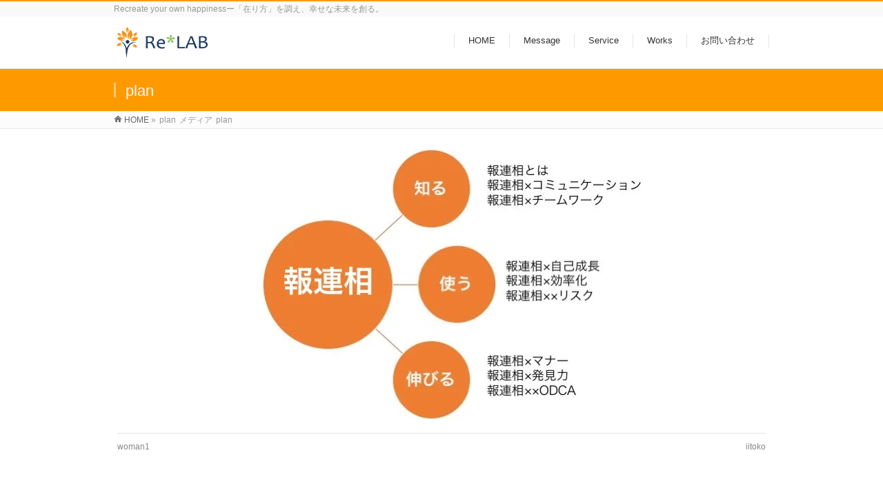

--- FILE ---
content_type: text/html; charset=UTF-8
request_url: https://relab.style/plan/574/
body_size: 26552
content:
<!DOCTYPE html>
<!--[if IE]>
<meta http-equiv="X-UA-Compatible" content="IE=Edge">
<![endif]-->
<html xmlns:fb="http://ogp.me/ns/fb#" dir="ltr" lang="ja"
	prefix="og: https://ogp.me/ns#" >
<head>
<meta charset="UTF-8" />
<link rel="start" href="https://relab.style" title="HOME" />

<meta id="viewport" name="viewport" content="width=device-width, initial-scale=1">
<title>plan | Re*Lab - Part 574</title>

		<!-- All in One SEO 4.2.2 -->
		<meta name="robots" content="noindex, nofollow, max-image-preview:large" />
		<link rel="canonical" href="https://relab.style/plan/" />
		<meta property="og:locale" content="ja_JP" />
		<meta property="og:site_name" content="Re*Lab" />
		<meta property="og:type" content="article" />
		<meta property="og:title" content="plan | Re*Lab - Part 574" />
		<meta property="og:url" content="https://relab.style/plan/" />
		<meta property="article:published_time" content="2018-11-11T03:44:42+00:00" />
		<meta property="article:modified_time" content="2018-11-11T03:44:42+00:00" />
		<meta name="twitter:card" content="summary_large_image" />
		<meta name="twitter:title" content="plan | Re*Lab - Part 574" />
		<meta name="google" content="nositelinkssearchbox" />
		<script type="application/ld+json" class="aioseo-schema">
			{"@context":"https:\/\/schema.org","@graph":[{"@type":"WebSite","@id":"https:\/\/relab.style\/#website","url":"https:\/\/relab.style\/","name":"Re*Lab","description":"Recreate your own happiness\u30fc\u300c\u5728\u308a\u65b9\u300d\u3092\u8abf\u3048\u3001\u5e78\u305b\u306a\u672a\u6765\u3092\u5275\u308b\u3002","inLanguage":"ja","publisher":{"@id":"https:\/\/relab.style\/#organization"}},{"@type":"Organization","@id":"https:\/\/relab.style\/#organization","name":"Re*Lab","url":"https:\/\/relab.style\/"},{"@type":"BreadcrumbList","@id":"https:\/\/relab.style\/plan\/#breadcrumblist","itemListElement":[{"@type":"ListItem","@id":"https:\/\/relab.style\/#listItem","position":1,"item":{"@type":"WebPage","@id":"https:\/\/relab.style\/","name":"\u30db\u30fc\u30e0","description":"Recreate your own happiness\u30fc\u300c\u5728\u308a\u65b9\u300d\u3092\u8abf\u3048\u3001\u5e78\u305b\u306a\u672a\u6765\u3092\u5275\u308b\u3002 \u3008\u9996\u90fd\u570f\u306e\u4e2d\u5c0f\u4f01\u696d\u5411\u3051\u7814\u4fee\u3009\u696d\u52d9\u6539\u5584\u30fb\u652f\u63f4\u30fc\u793e\u4f1a\u4eba\u529b\u3001\u30d3\u30b8\u30cd\u30b9\u306e\u57fa\u790e\u3001\u30de\u30cd\u30b8\u30e1\u30f3\u30c8\u3001\u30c1\u30fc\u30e0\u30d3\u30eb\u30c7\u30a3\u30f3\u30b0\u7b49 \u3008\u500b\u4eba\u5411\u3051\u30bb\u30df\u30ca\u30fc\u3009\u30ef\u30fc\u30af\u30b7\u30e7\u30c3\u30d7\u30fc\u30de\u30a4\u30f3\u30c9\u30d5\u30eb\u30cd\u30b9\u3001\u97f3\u8aad\u7642\u6cd5\u3001\u30b3\u30b3\u30ed\u306e\u6574\u4f53\u30b3\u30fc\u30c1\u30f3\u30b0 - Part 574","url":"https:\/\/relab.style\/"},"nextItem":"https:\/\/relab.style\/plan\/#listItem"},{"@type":"ListItem","@id":"https:\/\/relab.style\/plan\/#listItem","position":2,"item":{"@type":"WebPage","@id":"https:\/\/relab.style\/plan\/","name":"plan","url":"https:\/\/relab.style\/plan\/"},"previousItem":"https:\/\/relab.style\/#listItem"}]},{"@type":"Person","@id":"https:\/\/relab.style\/author\/fumi\/#author","url":"https:\/\/relab.style\/author\/fumi\/","name":"\u3075\u3045"},{"@type":"ItemPage","@id":"https:\/\/relab.style\/plan\/#itempage","url":"https:\/\/relab.style\/plan\/","name":"plan | Re*Lab - Part 574","inLanguage":"ja","isPartOf":{"@id":"https:\/\/relab.style\/#website"},"breadcrumb":{"@id":"https:\/\/relab.style\/plan\/#breadcrumblist"},"author":"https:\/\/relab.style\/author\/fumi\/#author","creator":"https:\/\/relab.style\/author\/fumi\/#author","datePublished":"2018-11-11T03:44:42+00:00","dateModified":"2018-11-11T03:44:42+00:00"}]}
		</script>
		<!-- All in One SEO -->

<link rel='dns-prefetch' href='//s0.wp.com' />
<link rel='dns-prefetch' href='//fonts.googleapis.com' />
<link rel='dns-prefetch' href='//s.w.org' />
<link rel="alternate" type="application/rss+xml" title="Re*Lab &raquo; フィード" href="https://relab.style/feed/" />
<link rel="alternate" type="application/rss+xml" title="Re*Lab &raquo; コメントフィード" href="https://relab.style/comments/feed/" />
<link rel="alternate" type="application/rss+xml" title="Re*Lab &raquo; plan のコメントのフィード" href="https://relab.style/feed/?attachment_id=365" />
<meta name="description" content="Recreate your own happinessー「在り方」を調え、幸せな未来を創る。" />
<style type="text/css">.keyColorBG,.keyColorBGh:hover,.keyColor_bg,.keyColor_bg_hover:hover{background-color: #ff9900;}.keyColorCl,.keyColorClh:hover,.keyColor_txt,.keyColor_txt_hover:hover{color: #ff9900;}.keyColorBd,.keyColorBdh:hover,.keyColor_border,.keyColor_border_hover:hover{border-color: #ff9900;}.color_keyBG,.color_keyBGh:hover,.color_key_bg,.color_key_bg_hover:hover{background-color: #ff9900;}.color_keyCl,.color_keyClh:hover,.color_key_txt,.color_key_txt_hover:hover{color: #ff9900;}.color_keyBd,.color_keyBdh:hover,.color_key_border,.color_key_border_hover:hover{border-color: #ff9900;}</style>
		<script type="text/javascript">
			window._wpemojiSettings = {"baseUrl":"https:\/\/s.w.org\/images\/core\/emoji\/12.0.0-1\/72x72\/","ext":".png","svgUrl":"https:\/\/s.w.org\/images\/core\/emoji\/12.0.0-1\/svg\/","svgExt":".svg","source":{"concatemoji":"https:\/\/relab.style\/wp\/wp-includes\/js\/wp-emoji-release.min.js?ver=5.2.21"}};
			!function(e,a,t){var n,r,o,i=a.createElement("canvas"),p=i.getContext&&i.getContext("2d");function s(e,t){var a=String.fromCharCode;p.clearRect(0,0,i.width,i.height),p.fillText(a.apply(this,e),0,0);e=i.toDataURL();return p.clearRect(0,0,i.width,i.height),p.fillText(a.apply(this,t),0,0),e===i.toDataURL()}function c(e){var t=a.createElement("script");t.src=e,t.defer=t.type="text/javascript",a.getElementsByTagName("head")[0].appendChild(t)}for(o=Array("flag","emoji"),t.supports={everything:!0,everythingExceptFlag:!0},r=0;r<o.length;r++)t.supports[o[r]]=function(e){if(!p||!p.fillText)return!1;switch(p.textBaseline="top",p.font="600 32px Arial",e){case"flag":return s([55356,56826,55356,56819],[55356,56826,8203,55356,56819])?!1:!s([55356,57332,56128,56423,56128,56418,56128,56421,56128,56430,56128,56423,56128,56447],[55356,57332,8203,56128,56423,8203,56128,56418,8203,56128,56421,8203,56128,56430,8203,56128,56423,8203,56128,56447]);case"emoji":return!s([55357,56424,55356,57342,8205,55358,56605,8205,55357,56424,55356,57340],[55357,56424,55356,57342,8203,55358,56605,8203,55357,56424,55356,57340])}return!1}(o[r]),t.supports.everything=t.supports.everything&&t.supports[o[r]],"flag"!==o[r]&&(t.supports.everythingExceptFlag=t.supports.everythingExceptFlag&&t.supports[o[r]]);t.supports.everythingExceptFlag=t.supports.everythingExceptFlag&&!t.supports.flag,t.DOMReady=!1,t.readyCallback=function(){t.DOMReady=!0},t.supports.everything||(n=function(){t.readyCallback()},a.addEventListener?(a.addEventListener("DOMContentLoaded",n,!1),e.addEventListener("load",n,!1)):(e.attachEvent("onload",n),a.attachEvent("onreadystatechange",function(){"complete"===a.readyState&&t.readyCallback()})),(n=t.source||{}).concatemoji?c(n.concatemoji):n.wpemoji&&n.twemoji&&(c(n.twemoji),c(n.wpemoji)))}(window,document,window._wpemojiSettings);
		</script>
		<style type="text/css">
img.wp-smiley,
img.emoji {
	display: inline !important;
	border: none !important;
	box-shadow: none !important;
	height: 1em !important;
	width: 1em !important;
	margin: 0 .07em !important;
	vertical-align: -0.1em !important;
	background: none !important;
	padding: 0 !important;
}
</style>
	<link rel='stylesheet' id='wp-block-library-css'  href='https://c0.wp.com/c/5.2.21/wp-includes/css/dist/block-library/style.min.css' type='text/css' media='all' />
<link rel='stylesheet' id='sb-type-std-css'  href='https://relab.style/wp/wp-content/plugins/speech-bubble/css/sb-type-std.css?ver=5.2.21' type='text/css' media='all' />
<link rel='stylesheet' id='sb-type-fb-css'  href='https://relab.style/wp/wp-content/plugins/speech-bubble/css/sb-type-fb.css?ver=5.2.21' type='text/css' media='all' />
<link rel='stylesheet' id='sb-type-fb-flat-css'  href='https://relab.style/wp/wp-content/plugins/speech-bubble/css/sb-type-fb-flat.css?ver=5.2.21' type='text/css' media='all' />
<link rel='stylesheet' id='sb-type-ln-css'  href='https://relab.style/wp/wp-content/plugins/speech-bubble/css/sb-type-ln.css?ver=5.2.21' type='text/css' media='all' />
<link rel='stylesheet' id='sb-type-ln-flat-css'  href='https://relab.style/wp/wp-content/plugins/speech-bubble/css/sb-type-ln-flat.css?ver=5.2.21' type='text/css' media='all' />
<link rel='stylesheet' id='sb-type-pink-css'  href='https://relab.style/wp/wp-content/plugins/speech-bubble/css/sb-type-pink.css?ver=5.2.21' type='text/css' media='all' />
<link rel='stylesheet' id='sb-type-rtail-css'  href='https://relab.style/wp/wp-content/plugins/speech-bubble/css/sb-type-rtail.css?ver=5.2.21' type='text/css' media='all' />
<link rel='stylesheet' id='sb-type-drop-css'  href='https://relab.style/wp/wp-content/plugins/speech-bubble/css/sb-type-drop.css?ver=5.2.21' type='text/css' media='all' />
<link rel='stylesheet' id='sb-type-think-css'  href='https://relab.style/wp/wp-content/plugins/speech-bubble/css/sb-type-think.css?ver=5.2.21' type='text/css' media='all' />
<link rel='stylesheet' id='sb-no-br-css'  href='https://relab.style/wp/wp-content/plugins/speech-bubble/css/sb-no-br.css?ver=5.2.21' type='text/css' media='all' />
<link rel='stylesheet' id='ez-icomoon-css'  href='https://relab.style/wp/wp-content/plugins/easy-table-of-contents/vendor/icomoon/style.min.css?ver=2.0.11' type='text/css' media='all' />
<link rel='stylesheet' id='ez-toc-css'  href='https://relab.style/wp/wp-content/plugins/easy-table-of-contents/assets/css/screen.min.css?ver=2.0.11' type='text/css' media='all' />
<style id='ez-toc-inline-css' type='text/css'>
div#ez-toc-container p.ez-toc-title {font-size: 120%;}div#ez-toc-container p.ez-toc-title {font-weight: 500;}div#ez-toc-container ul li {font-size: 95%;}
</style>
<link rel='stylesheet' id='Biz_Vektor_common_style-css'  href='https://relab.style/wp/wp-content/themes/biz-vektor/css/bizvektor_common_min.css?ver=1.11.5' type='text/css' media='all' />
<link rel='stylesheet' id='Biz_Vektor_Design_style-css'  href='https://relab.style/wp/wp-content/themes/biz-vektor/design_skins/003/css/003.css?ver=1.11.5' type='text/css' media='all' />
<link rel='stylesheet' id='Biz_Vektor_plugin_sns_style-css'  href='https://relab.style/wp/wp-content/themes/biz-vektor/plugins/sns/style_bizvektor_sns.css?ver=5.2.21' type='text/css' media='all' />
<link rel='stylesheet' id='Biz_Vektor_add_web_fonts-css'  href='//fonts.googleapis.com/css?family=Droid+Sans%3A700%7CLato%3A900%7CAnton&#038;ver=5.2.21' type='text/css' media='all' />
<link rel='stylesheet' id='jetpack_css-css'  href='https://c0.wp.com/p/jetpack/7.8.4/css/jetpack.css' type='text/css' media='all' />
<script type='text/javascript' src='https://c0.wp.com/c/5.2.21/wp-includes/js/jquery/jquery.js'></script>
<script type='text/javascript' src='https://c0.wp.com/c/5.2.21/wp-includes/js/jquery/jquery-migrate.min.js'></script>
<link rel='https://api.w.org/' href='https://relab.style/wp-json/' />
<link rel="EditURI" type="application/rsd+xml" title="RSD" href="https://relab.style/wp/xmlrpc.php?rsd" />
<link rel="wlwmanifest" type="application/wlwmanifest+xml" href="https://relab.style/wp/wp-includes/wlwmanifest.xml" /> 
<link rel='shortlink' href='https://wp.me/aacOwr-5T' />
<link rel="alternate" type="application/json+oembed" href="https://relab.style/wp-json/oembed/1.0/embed?url=https%3A%2F%2Frelab.style%2Fplan%2F" />
<link rel="alternate" type="text/xml+oembed" href="https://relab.style/wp-json/oembed/1.0/embed?url=https%3A%2F%2Frelab.style%2Fplan%2F&#038;format=xml" />

<link rel='dns-prefetch' href='//v0.wordpress.com'/>
<link rel='dns-prefetch' href='//c0.wp.com'/>
<link rel='dns-prefetch' href='//i0.wp.com'/>
<link rel='dns-prefetch' href='//i1.wp.com'/>
<link rel='dns-prefetch' href='//i2.wp.com'/>
<link rel='dns-prefetch' href='//jetpack.wordpress.com'/>
<link rel='dns-prefetch' href='//s0.wp.com'/>
<link rel='dns-prefetch' href='//s1.wp.com'/>
<link rel='dns-prefetch' href='//s2.wp.com'/>
<link rel='dns-prefetch' href='//public-api.wordpress.com'/>
<link rel='dns-prefetch' href='//0.gravatar.com'/>
<link rel='dns-prefetch' href='//1.gravatar.com'/>
<link rel='dns-prefetch' href='//2.gravatar.com'/>
<style type='text/css'>img#wpstats{display:none}</style><!--[if lte IE 8]>
<link rel="stylesheet" type="text/css" media="all" href="https://relab.style/wp/wp-content/themes/biz-vektor/design_skins/003/css/003_oldie.css" />
<![endif]-->
<style type="text/css">
/*-------------------------------------------*/
/*	sidebar child menu display
/*-------------------------------------------*/
#sideTower	ul.localNavi ul.children	{ display:none; }
#sideTower	ul.localNavi li.current_page_ancestor	ul.children,
#sideTower	ul.localNavi li.current_page_item		ul.children,
#sideTower	ul.localNavi li.current-cat				ul.children{ display:block; }
</style>
	<link rel="pingback" href="https://relab.style/wp/xmlrpc.php" />
<style type="text/css" id="custom-background-css">
body.custom-background { background-color: #ffffff; }
</style>
	<link rel="icon" href="https://i0.wp.com/relab.style/wp/wp-content/uploads/2018/09/cropped-shikaku.jpg?fit=32%2C32&#038;ssl=1" sizes="32x32" />
<link rel="icon" href="https://i0.wp.com/relab.style/wp/wp-content/uploads/2018/09/cropped-shikaku.jpg?fit=192%2C192&#038;ssl=1" sizes="192x192" />
<link rel="apple-touch-icon-precomposed" href="https://i0.wp.com/relab.style/wp/wp-content/uploads/2018/09/cropped-shikaku.jpg?fit=180%2C180&#038;ssl=1" />
<meta name="msapplication-TileImage" content="https://i0.wp.com/relab.style/wp/wp-content/uploads/2018/09/cropped-shikaku.jpg?fit=270%2C270&#038;ssl=1" />
		<style type="text/css">

a { color:#003366 }

#searchform input[type=submit],
p.form-submit input[type=submit],
form#searchform input#searchsubmit,
.content form input.wpcf7-submit,
#confirm-button input,
a.btn,
.linkBtn a,
input[type=button],
input[type=submit],
.sideTower li#sideContact.sideBnr a,
.content .infoList .rssBtn a { background-color:#ff9900; }

.moreLink a { border-left-color:#ff9900; }
.moreLink a:hover { background-color:#ff9900; }
.moreLink a:after { color:#ff9900; }
.moreLink a:hover:after { color:#fff; }

#headerTop { border-top-color:#ff9900; }

.headMainMenu li:hover { color:#ff9900; }
.headMainMenu li > a:hover,
.headMainMenu li.current_page_item > a { color:#ff9900; }

#pageTitBnr { background-color:#ff9900; }

.content h2,
.content h1.contentTitle,
.content h1.entryPostTitle,
.sideTower h3.localHead,
.sideWidget h4  { border-top-color:#ff9900; }

.content h3:after,
.content .child_page_block h4:after { border-bottom-color:#ff9900; }

.sideTower li#sideContact.sideBnr a:hover,
.content .infoList .rssBtn a:hover,
form#searchform input#searchsubmit:hover { background-color:#003366; }

#panList .innerBox ul a:hover { color:#003366; }

.content .mainFootContact p.mainFootTxt span.mainFootTel { color:#ff9900; }
.content .mainFootContact .mainFootBt a { background-color:#ff9900; }
.content .mainFootContact .mainFootBt a:hover { background-color:#003366; }

.content .infoList .infoCate a { background-color:#dbdbdb;color:#ff9900; }
.content .infoList .infoCate a:hover { background-color:#003366; }

.paging span,
.paging a	{ color:#ff9900;border-color:#ff9900; }
.paging span.current,
.paging a:hover	{ background-color:#ff9900; }

/* アクティブのページ */
.sideTower .sideWidget li > a:hover,
.sideTower .sideWidget li.current_page_item > a,
.sideTower .sideWidget li.current-cat > a	{ color:#ff9900; background-color:#dbdbdb; }

.sideTower .ttBoxSection .ttBox a:hover { color:#ff9900; }

#footMenu { border-top-color:#ff9900; }
#footMenu .menu li a:hover { color:#ff9900 }

@media (min-width: 970px) {
.headMainMenu li:hover li a:hover { color:#333; }
.headMainMenu li.current-page-item a,
.headMainMenu li.current_page_item a,
.headMainMenu li.current-menu-ancestor a,
.headMainMenu li.current-page-ancestor a { color:#333;}
.headMainMenu li.current-page-item a span,
.headMainMenu li.current_page_item a span,
.headMainMenu li.current-menu-ancestor a span,
.headMainMenu li.current-page-ancestor a span { color:#ff9900; }
}

</style>
<!--[if lte IE 8]>
<style type="text/css">
.headMainMenu li:hover li a:hover { color:#333; }
.headMainMenu li.current-page-item a,
.headMainMenu li.current_page_item a,
.headMainMenu li.current-menu-ancestor a,
.headMainMenu li.current-page-ancestor a { color:#333;}
.headMainMenu li.current-page-item a span,
.headMainMenu li.current_page_item a span,
.headMainMenu li.current-menu-ancestor a span,
.headMainMenu li.current-page-ancestor a span { color:#ff9900; }
</style>
<![endif]-->
<style type="text/css">
/*-------------------------------------------*/
/*	font
/*-------------------------------------------*/
h1,h2,h3,h4,h4,h5,h6,#header #site-title,#pageTitBnr #pageTitInner #pageTit,#content .leadTxt,#sideTower .localHead {font-family: "ヒラギノ角ゴ Pro W3","Hiragino Kaku Gothic Pro","メイリオ",Meiryo,Osaka,"ＭＳ Ｐゴシック","MS PGothic",sans-serif; }
#pageTitBnr #pageTitInner #pageTit { font-weight:lighter; }
#gMenu .menu li a strong {font-family: "ヒラギノ角ゴ Pro W3","Hiragino Kaku Gothic Pro","メイリオ",Meiryo,Osaka,"ＭＳ Ｐゴシック","MS PGothic",sans-serif; }
</style>
<link rel="stylesheet" href="https://relab.style/wp/wp-content/themes/biz-vektor/style.css" type="text/css" media="all" />
</head>

<body class="attachment attachment-template-default single single-attachment postid-365 attachmentid-365 attachment-jpeg custom-background paged-574 single-paged-574 two-column right-sidebar">

<div id="fb-root"></div>

<div id="wrap">


<!-- [ #headerTop ] -->
<div id="headerTop">
<div class="innerBox">
<div id="site-description">Recreate your own happinessー「在り方」を調え、幸せな未来を創る。</div>
</div>
</div><!-- [ /#headerTop ] -->

<!-- [ #header ] -->
<header id="header" class="header">
<div id="headerInner" class="innerBox">
<!-- [ #headLogo ] -->
<div id="site-title">
<a href="https://relab.style/" title="Re*Lab" rel="home">
<img src="https://relab.style/wp/wp-content/uploads/2020/04/mark-rogo.png" alt="Re*Lab" /></a>
</div>
<!-- [ /#headLogo ] -->

<!-- [ #headContact ] -->

	<!-- [ #gMenu ] -->
	<div id="gMenu">
	<div id="gMenuInner" class="innerBox">
	<h3 class="assistive-text" onclick="showHide('header');"><span>MENU</span></h3>
	<div class="skip-link screen-reader-text">
		<a href="#content" title="メニューを飛ばす">メニューを飛ばす</a>
	</div>
<div class="headMainMenu">
<div class="menu-base-container"><ul id="menu-base" class="menu"><li id="menu-item-48" class="menu-item menu-item-type-post_type menu-item-object-page menu-item-home"><a href="https://relab.style/"><strong>HOME</strong></a></li>
<li id="menu-item-86" class="menu-item menu-item-type-post_type menu-item-object-page"><a href="https://relab.style/message/"><strong>Message</strong></a></li>
<li id="menu-item-93" class="menu-item menu-item-type-post_type menu-item-object-page"><a href="https://relab.style/jigyou/"><strong>Service</strong></a></li>
<li id="menu-item-327" class="menu-item menu-item-type-post_type menu-item-object-page"><a href="https://relab.style/works/"><strong>Works</strong></a></li>
<li id="menu-item-39" class="menu-item menu-item-type-post_type menu-item-object-page"><a href="https://relab.style/contact/"><strong>お問い合わせ</strong></a></li>
</ul></div>
</div>
</div><!-- [ /#gMenuInner ] -->
	</div>
	<!-- [ /#gMenu ] -->
<!-- [ /#headContact ] -->

</div>
<!-- #headerInner -->
</header>
<!-- [ /#header ] -->



<div id="pageTitBnr">
<div class="innerBox">
<div id="pageTitInner">
<h1 id="pageTit">
plan</h1>
</div><!-- [ /#pageTitInner ] -->
</div>
</div><!-- [ /#pageTitBnr ] -->
<!-- [ #panList ] -->
<div id="panList">
<div id="panListInner" class="innerBox"><ul><li id="panHome" itemprop="itemListElement" itemscope itemtype="http://schema.org/ListItem"><a href="https://relab.style" itemprop="item"><span itemprop="name">HOME</span></a> &raquo; </li><li itemprop="itemListElement" itemscope itemtype="http://schema.org/ListItem"><span itemprop="name">plan</span></li><li itemprop="itemListElement" itemscope itemtype="http://schema.org/ListItem"><span itemprop="name">メディア</span></li><li itemprop="itemListElement" itemscope itemtype="http://schema.org/ListItem"><span itemprop="name">plan</span></li></ul></div>
</div>
<!-- [ /#panList ] -->

<div id="main" class="main">
<!-- [ #container ] -->
<div id="container" class="innerBox">
	<!-- [ #content ] -->
	<div id="content" class="content wide">


				<div id="post-365" class="post-365 attachment type-attachment status-inherit hentry">

					<div class="entry-content">
						<div class="entry-attachment">
						<p class="attachment"><a href="https://relab.style/iitoko/" title="plan" rel="attachment"><img width="620" height="391" src="https://i1.wp.com/relab.style/wp/wp-content/uploads/2018/11/plan.jpg?fit=620%2C391&amp;ssl=1" class="attachment-900x9999 size-900x9999" alt="" srcset="https://i1.wp.com/relab.style/wp/wp-content/uploads/2018/11/plan.jpg?w=620&amp;ssl=1 620w, https://i1.wp.com/relab.style/wp/wp-content/uploads/2018/11/plan.jpg?resize=300%2C189&amp;ssl=1 300w" sizes="(max-width: 620px) 100vw, 620px" /></a></p>

						<div id="nav-below" class="navigation">
							<div class="nav-previous"><a href='https://relab.style/woman1/'>woman1</a></div>
							<div class="nav-next"><a href='https://relab.style/iitoko/'>iitoko</a></div>
						</div><!-- #nav-below -->
						</div><!-- .entry-attachment -->
						<div class="entry-caption"></div>


					</div><!-- .entry-content -->

				</div><!-- #post-## -->


	</div>
	<!-- [ /#content ] -->

</div>
<!-- [ /#container ] -->

</div><!-- #main -->

<div id="back-top">
<a href="#wrap">
	<img id="pagetop" src="https://relab.style/wp/wp-content/themes/biz-vektor/js/res-vektor/images/footer_pagetop.png" alt="PAGETOP" />
</a>
</div>

<!-- [ #footerSection ] -->
<div id="footerSection">

	<div id="pagetop">
	<div id="pagetopInner" class="innerBox">
	<a href="#wrap">PAGETOP</a>
	</div>
	</div>

	<div id="footMenu">
	<div id="footMenuInner" class="innerBox">
	<div class="menu-base-container"><ul id="menu-base-2" class="menu"><li id="menu-item-48" class="menu-item menu-item-type-post_type menu-item-object-page menu-item-home menu-item-48"><a href="https://relab.style/">HOME</a></li>
<li id="menu-item-86" class="menu-item menu-item-type-post_type menu-item-object-page menu-item-86"><a href="https://relab.style/message/">Message</a></li>
<li id="menu-item-93" class="menu-item menu-item-type-post_type menu-item-object-page menu-item-93"><a href="https://relab.style/jigyou/">Service</a></li>
<li id="menu-item-327" class="menu-item menu-item-type-post_type menu-item-object-page menu-item-327"><a href="https://relab.style/works/">Works</a></li>
<li id="menu-item-39" class="menu-item menu-item-type-post_type menu-item-object-page menu-item-39"><a href="https://relab.style/contact/">お問い合わせ</a></li>
</ul></div>	</div>
	</div>

	<!-- [ #footer ] -->
	<div id="footer">
	<!-- [ #footerInner ] -->
	<div id="footerInner" class="innerBox">
		<dl id="footerOutline">
		<dt>Re*Lab</dt>
		<dd>
		<br />
		</dd>
		</dl>
		<!-- [ #footerSiteMap ] -->
		<div id="footerSiteMap">
</div>
		<!-- [ /#footerSiteMap ] -->
	</div>
	<!-- [ /#footerInner ] -->
	</div>
	<!-- [ /#footer ] -->

	<!-- [ #siteBottom ] -->
	<div id="siteBottom">
	<div id="siteBottomInner" class="innerBox">
	<div id="copy">Copyright &copy; <a href="https://relab.style/" rel="home">Re*Lab</a> All Rights Reserved.</div><div id="powerd">Powered by <a href="https://ja.wordpress.org/">WordPress</a> &amp; <a href="https://bizvektor.com" target="_blank" title="無料WordPressテーマ BizVektor(ビズベクトル)"> BizVektor Theme</a> by <a href="https://www.vektor-inc.co.jp" target="_blank" title="株式会社ベクトル -ウェブサイト制作・WordPressカスタマイズ- [ 愛知県名古屋市 ]">Vektor,Inc.</a> technology.</div>	</div>
	</div>
	<!-- [ /#siteBottom ] -->
</div>
<!-- [ /#footerSection ] -->
</div>
<!-- [ /#wrap ] -->
	<div style="display:none">
	</div>
<script type='text/javascript' src='https://c0.wp.com/c/5.2.21/wp-includes/js/dist/vendor/wp-polyfill.min.js'></script>
<script type='text/javascript'>
( 'fetch' in window ) || document.write( '<script src="https://relab.style/wp/wp-includes/js/dist/vendor/wp-polyfill-fetch.min.js?ver=3.0.0"></scr' + 'ipt>' );( document.contains ) || document.write( '<script src="https://relab.style/wp/wp-includes/js/dist/vendor/wp-polyfill-node-contains.min.js?ver=3.26.0-0"></scr' + 'ipt>' );( window.FormData && window.FormData.prototype.keys ) || document.write( '<script src="https://relab.style/wp/wp-includes/js/dist/vendor/wp-polyfill-formdata.min.js?ver=3.0.12"></scr' + 'ipt>' );( Element.prototype.matches && Element.prototype.closest ) || document.write( '<script src="https://relab.style/wp/wp-includes/js/dist/vendor/wp-polyfill-element-closest.min.js?ver=2.0.2"></scr' + 'ipt>' );
</script>
<script type='text/javascript' src='https://c0.wp.com/c/5.2.21/wp-includes/js/dist/dom-ready.min.js'></script>
<script type='text/javascript' src='https://c0.wp.com/p/jetpack/7.8.4/_inc/build/photon/photon.min.js'></script>
<script type='text/javascript' src='https://s0.wp.com/wp-content/js/devicepx-jetpack.js?ver=202550'></script>
<script type='text/javascript' src='https://c0.wp.com/c/5.2.21/wp-includes/js/comment-reply.min.js'></script>
<script type='text/javascript' src='https://c0.wp.com/c/5.2.21/wp-includes/js/wp-embed.min.js'></script>
<script type='text/javascript'>
/* <![CDATA[ */
var bv_sliderParams = {"slideshowSpeed":"5000","animation":"fade"};
/* ]]> */
</script>
<script type='text/javascript' src='https://relab.style/wp/wp-content/themes/biz-vektor/js/biz-vektor-min.js?ver=1.11.5' defer='defer'></script>
<script type='text/javascript' src='https://stats.wp.com/e-202550.js' async='async' defer='defer'></script>
<script type='text/javascript'>
	_stq = window._stq || [];
	_stq.push([ 'view', {v:'ext',j:'1:7.8.4',blog:'150817507',post:'365',tz:'9',srv:'relab.style'} ]);
	_stq.push([ 'clickTrackerInit', '150817507', '365' ]);
</script>
</body>
</html>